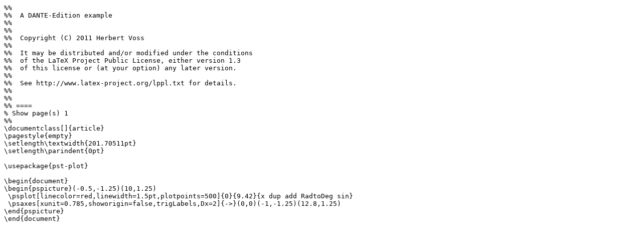

--- FILE ---
content_type: text/plain; charset=UTF-8
request_url: https://ctan.math.utah.edu/ctan/tex-archive/info/examples/PSTricks_en/14-01-74.ltx
body_size: 751
content:
%% 
%%  A DANTE-Edition example
%% 
%% 
%%  Copyright (C) 2011 Herbert Voss
%% 
%%  It may be distributed and/or modified under the conditions
%%  of the LaTeX Project Public License, either version 1.3
%%  of this license or (at your option) any later version.
%% 
%%  See http://www.latex-project.org/lppl.txt for details.
%% 
%% 
%% ==== 
% Show page(s) 1
%% 
\documentclass[]{article}
\pagestyle{empty}
\setlength\textwidth{201.70511pt}
\setlength\parindent{0pt}

\usepackage{pst-plot}

\begin{document}
\begin{pspicture}(-0.5,-1.25)(10,1.25)
 \psplot[linecolor=red,linewidth=1.5pt,plotpoints=500]{0}{9.42}{x dup add RadtoDeg sin}
 \psaxes[xunit=0.785,showorigin=false,trigLabels,Dx=2]{->}(0,0)(-1,-1.25)(12.8,1.25)
\end{pspicture}
\end{document}
